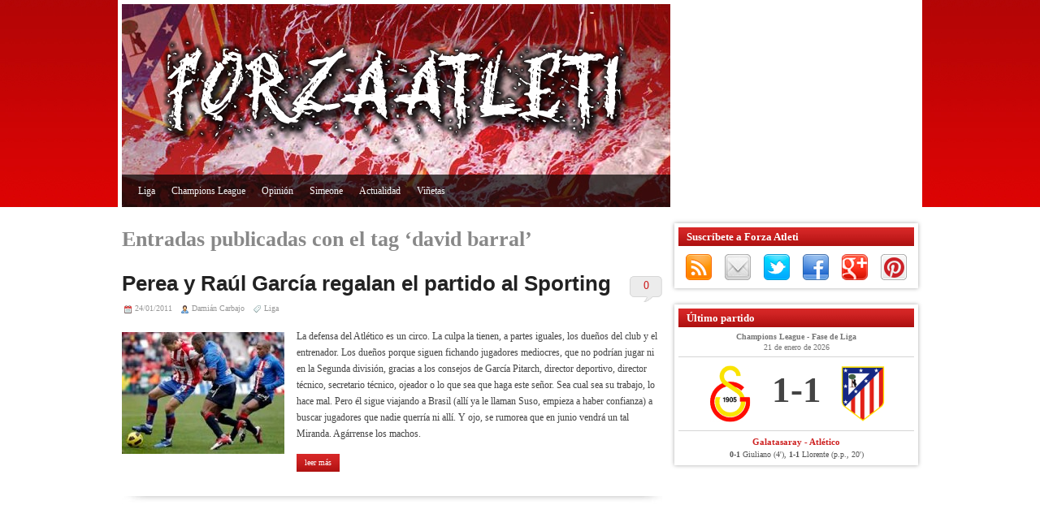

--- FILE ---
content_type: text/html; charset=UTF-8
request_url: https://www.forzaatleti.com/tag/david-barral/
body_size: 10351
content:
<!DOCTYPE html PUBLIC "-//W3C//DTD XHTML 1.0 Transitional//EN" "http://www.w3.org/TR/xhtml1/DTD/xhtml1-transitional.dtd">
<html xmlns="http://www.w3.org/1999/xhtml" dir="ltr" lang="es" prefix="og: https://ogp.me/ns#">
<head profile="http://gmpg.org/xfn/11">


<meta name="title" content="david barral | forzaatleti" />
<meta http-equiv="Content-Type" content="text/html; charset=utf-8" />
<link rel="shortcut icon" href="https://www.forzaatleti.com/wp-content/themes/redatletitheme/favicon.ico" />
<link rel="stylesheet" href="https://www.forzaatleti.com/wp-content/themes/redatletitheme/style.css" type="text/css" media="screen" />
<link rel="alternate" type="application/rss+xml" title="RSS 2.0" href="https://www.forzaatleti.com/feed/" />
<link rel="alternate" type="text/xml" title="RSS .92" href="https://www.forzaatleti.com/feed/rss/" />
<link rel="alternate" type="application/atom+xml" title="Atom 0.3" href="https://www.forzaatleti.com/feed/atom/" />
<link rel="pingback" href="https://www.forzaatleti.com/xmlrpc.php" />

		<!-- All in One SEO 4.7.0 - aioseo.com -->
		<title>david barral | forzaatleti</title>
		<meta name="robots" content="max-image-preview:large" />
		<link rel="canonical" href="https://www.forzaatleti.com/tag/david-barral/" />
		<meta name="generator" content="All in One SEO (AIOSEO) 4.7.0" />
		<script type="application/ld+json" class="aioseo-schema">
			{"@context":"https:\/\/schema.org","@graph":[{"@type":"BreadcrumbList","@id":"https:\/\/www.forzaatleti.com\/tag\/david-barral\/#breadcrumblist","itemListElement":[{"@type":"ListItem","@id":"https:\/\/www.forzaatleti.com\/#listItem","position":1,"name":"Hogar","item":"https:\/\/www.forzaatleti.com\/","nextItem":"https:\/\/www.forzaatleti.com\/tag\/david-barral\/#listItem"},{"@type":"ListItem","@id":"https:\/\/www.forzaatleti.com\/tag\/david-barral\/#listItem","position":2,"name":"david barral","previousItem":"https:\/\/www.forzaatleti.com\/#listItem"}]},{"@type":"CollectionPage","@id":"https:\/\/www.forzaatleti.com\/tag\/david-barral\/#collectionpage","url":"https:\/\/www.forzaatleti.com\/tag\/david-barral\/","name":"david barral | forzaatleti","inLanguage":"es-ES","isPartOf":{"@id":"https:\/\/www.forzaatleti.com\/#website"},"breadcrumb":{"@id":"https:\/\/www.forzaatleti.com\/tag\/david-barral\/#breadcrumblist"}},{"@type":"Organization","@id":"https:\/\/www.forzaatleti.com\/#organization","name":"forzaatleti","url":"https:\/\/www.forzaatleti.com\/"},{"@type":"WebSite","@id":"https:\/\/www.forzaatleti.com\/#website","url":"https:\/\/www.forzaatleti.com\/","name":"forzaatleti","inLanguage":"es-ES","publisher":{"@id":"https:\/\/www.forzaatleti.com\/#organization"}}]}
		</script>
		<!-- All in One SEO -->

<link rel="alternate" type="application/rss+xml" title="forzaatleti &raquo; Etiqueta david barral del feed" href="https://www.forzaatleti.com/tag/david-barral/feed/" />
<script type="text/javascript">
/* <![CDATA[ */
window._wpemojiSettings = {"baseUrl":"https:\/\/s.w.org\/images\/core\/emoji\/15.0.3\/72x72\/","ext":".png","svgUrl":"https:\/\/s.w.org\/images\/core\/emoji\/15.0.3\/svg\/","svgExt":".svg","source":{"concatemoji":"https:\/\/www.forzaatleti.com\/wp-includes\/js\/wp-emoji-release.min.js?ver=6.6.4"}};
/*! This file is auto-generated */
!function(i,n){var o,s,e;function c(e){try{var t={supportTests:e,timestamp:(new Date).valueOf()};sessionStorage.setItem(o,JSON.stringify(t))}catch(e){}}function p(e,t,n){e.clearRect(0,0,e.canvas.width,e.canvas.height),e.fillText(t,0,0);var t=new Uint32Array(e.getImageData(0,0,e.canvas.width,e.canvas.height).data),r=(e.clearRect(0,0,e.canvas.width,e.canvas.height),e.fillText(n,0,0),new Uint32Array(e.getImageData(0,0,e.canvas.width,e.canvas.height).data));return t.every(function(e,t){return e===r[t]})}function u(e,t,n){switch(t){case"flag":return n(e,"\ud83c\udff3\ufe0f\u200d\u26a7\ufe0f","\ud83c\udff3\ufe0f\u200b\u26a7\ufe0f")?!1:!n(e,"\ud83c\uddfa\ud83c\uddf3","\ud83c\uddfa\u200b\ud83c\uddf3")&&!n(e,"\ud83c\udff4\udb40\udc67\udb40\udc62\udb40\udc65\udb40\udc6e\udb40\udc67\udb40\udc7f","\ud83c\udff4\u200b\udb40\udc67\u200b\udb40\udc62\u200b\udb40\udc65\u200b\udb40\udc6e\u200b\udb40\udc67\u200b\udb40\udc7f");case"emoji":return!n(e,"\ud83d\udc26\u200d\u2b1b","\ud83d\udc26\u200b\u2b1b")}return!1}function f(e,t,n){var r="undefined"!=typeof WorkerGlobalScope&&self instanceof WorkerGlobalScope?new OffscreenCanvas(300,150):i.createElement("canvas"),a=r.getContext("2d",{willReadFrequently:!0}),o=(a.textBaseline="top",a.font="600 32px Arial",{});return e.forEach(function(e){o[e]=t(a,e,n)}),o}function t(e){var t=i.createElement("script");t.src=e,t.defer=!0,i.head.appendChild(t)}"undefined"!=typeof Promise&&(o="wpEmojiSettingsSupports",s=["flag","emoji"],n.supports={everything:!0,everythingExceptFlag:!0},e=new Promise(function(e){i.addEventListener("DOMContentLoaded",e,{once:!0})}),new Promise(function(t){var n=function(){try{var e=JSON.parse(sessionStorage.getItem(o));if("object"==typeof e&&"number"==typeof e.timestamp&&(new Date).valueOf()<e.timestamp+604800&&"object"==typeof e.supportTests)return e.supportTests}catch(e){}return null}();if(!n){if("undefined"!=typeof Worker&&"undefined"!=typeof OffscreenCanvas&&"undefined"!=typeof URL&&URL.createObjectURL&&"undefined"!=typeof Blob)try{var e="postMessage("+f.toString()+"("+[JSON.stringify(s),u.toString(),p.toString()].join(",")+"));",r=new Blob([e],{type:"text/javascript"}),a=new Worker(URL.createObjectURL(r),{name:"wpTestEmojiSupports"});return void(a.onmessage=function(e){c(n=e.data),a.terminate(),t(n)})}catch(e){}c(n=f(s,u,p))}t(n)}).then(function(e){for(var t in e)n.supports[t]=e[t],n.supports.everything=n.supports.everything&&n.supports[t],"flag"!==t&&(n.supports.everythingExceptFlag=n.supports.everythingExceptFlag&&n.supports[t]);n.supports.everythingExceptFlag=n.supports.everythingExceptFlag&&!n.supports.flag,n.DOMReady=!1,n.readyCallback=function(){n.DOMReady=!0}}).then(function(){return e}).then(function(){var e;n.supports.everything||(n.readyCallback(),(e=n.source||{}).concatemoji?t(e.concatemoji):e.wpemoji&&e.twemoji&&(t(e.twemoji),t(e.wpemoji)))}))}((window,document),window._wpemojiSettings);
/* ]]> */
</script>
<style id='wp-emoji-styles-inline-css' type='text/css'>

	img.wp-smiley, img.emoji {
		display: inline !important;
		border: none !important;
		box-shadow: none !important;
		height: 1em !important;
		width: 1em !important;
		margin: 0 0.07em !important;
		vertical-align: -0.1em !important;
		background: none !important;
		padding: 0 !important;
	}
</style>
<link rel='stylesheet' id='wp-block-library-css' href='https://www.forzaatleti.com/wp-includes/css/dist/block-library/style.min.css?ver=6.6.4' type='text/css' media='all' />
<style id='classic-theme-styles-inline-css' type='text/css'>
/*! This file is auto-generated */
.wp-block-button__link{color:#fff;background-color:#32373c;border-radius:9999px;box-shadow:none;text-decoration:none;padding:calc(.667em + 2px) calc(1.333em + 2px);font-size:1.125em}.wp-block-file__button{background:#32373c;color:#fff;text-decoration:none}
</style>
<style id='global-styles-inline-css' type='text/css'>
:root{--wp--preset--aspect-ratio--square: 1;--wp--preset--aspect-ratio--4-3: 4/3;--wp--preset--aspect-ratio--3-4: 3/4;--wp--preset--aspect-ratio--3-2: 3/2;--wp--preset--aspect-ratio--2-3: 2/3;--wp--preset--aspect-ratio--16-9: 16/9;--wp--preset--aspect-ratio--9-16: 9/16;--wp--preset--color--black: #000000;--wp--preset--color--cyan-bluish-gray: #abb8c3;--wp--preset--color--white: #ffffff;--wp--preset--color--pale-pink: #f78da7;--wp--preset--color--vivid-red: #cf2e2e;--wp--preset--color--luminous-vivid-orange: #ff6900;--wp--preset--color--luminous-vivid-amber: #fcb900;--wp--preset--color--light-green-cyan: #7bdcb5;--wp--preset--color--vivid-green-cyan: #00d084;--wp--preset--color--pale-cyan-blue: #8ed1fc;--wp--preset--color--vivid-cyan-blue: #0693e3;--wp--preset--color--vivid-purple: #9b51e0;--wp--preset--gradient--vivid-cyan-blue-to-vivid-purple: linear-gradient(135deg,rgba(6,147,227,1) 0%,rgb(155,81,224) 100%);--wp--preset--gradient--light-green-cyan-to-vivid-green-cyan: linear-gradient(135deg,rgb(122,220,180) 0%,rgb(0,208,130) 100%);--wp--preset--gradient--luminous-vivid-amber-to-luminous-vivid-orange: linear-gradient(135deg,rgba(252,185,0,1) 0%,rgba(255,105,0,1) 100%);--wp--preset--gradient--luminous-vivid-orange-to-vivid-red: linear-gradient(135deg,rgba(255,105,0,1) 0%,rgb(207,46,46) 100%);--wp--preset--gradient--very-light-gray-to-cyan-bluish-gray: linear-gradient(135deg,rgb(238,238,238) 0%,rgb(169,184,195) 100%);--wp--preset--gradient--cool-to-warm-spectrum: linear-gradient(135deg,rgb(74,234,220) 0%,rgb(151,120,209) 20%,rgb(207,42,186) 40%,rgb(238,44,130) 60%,rgb(251,105,98) 80%,rgb(254,248,76) 100%);--wp--preset--gradient--blush-light-purple: linear-gradient(135deg,rgb(255,206,236) 0%,rgb(152,150,240) 100%);--wp--preset--gradient--blush-bordeaux: linear-gradient(135deg,rgb(254,205,165) 0%,rgb(254,45,45) 50%,rgb(107,0,62) 100%);--wp--preset--gradient--luminous-dusk: linear-gradient(135deg,rgb(255,203,112) 0%,rgb(199,81,192) 50%,rgb(65,88,208) 100%);--wp--preset--gradient--pale-ocean: linear-gradient(135deg,rgb(255,245,203) 0%,rgb(182,227,212) 50%,rgb(51,167,181) 100%);--wp--preset--gradient--electric-grass: linear-gradient(135deg,rgb(202,248,128) 0%,rgb(113,206,126) 100%);--wp--preset--gradient--midnight: linear-gradient(135deg,rgb(2,3,129) 0%,rgb(40,116,252) 100%);--wp--preset--font-size--small: 13px;--wp--preset--font-size--medium: 20px;--wp--preset--font-size--large: 36px;--wp--preset--font-size--x-large: 42px;--wp--preset--spacing--20: 0.44rem;--wp--preset--spacing--30: 0.67rem;--wp--preset--spacing--40: 1rem;--wp--preset--spacing--50: 1.5rem;--wp--preset--spacing--60: 2.25rem;--wp--preset--spacing--70: 3.38rem;--wp--preset--spacing--80: 5.06rem;--wp--preset--shadow--natural: 6px 6px 9px rgba(0, 0, 0, 0.2);--wp--preset--shadow--deep: 12px 12px 50px rgba(0, 0, 0, 0.4);--wp--preset--shadow--sharp: 6px 6px 0px rgba(0, 0, 0, 0.2);--wp--preset--shadow--outlined: 6px 6px 0px -3px rgba(255, 255, 255, 1), 6px 6px rgba(0, 0, 0, 1);--wp--preset--shadow--crisp: 6px 6px 0px rgba(0, 0, 0, 1);}:where(.is-layout-flex){gap: 0.5em;}:where(.is-layout-grid){gap: 0.5em;}body .is-layout-flex{display: flex;}.is-layout-flex{flex-wrap: wrap;align-items: center;}.is-layout-flex > :is(*, div){margin: 0;}body .is-layout-grid{display: grid;}.is-layout-grid > :is(*, div){margin: 0;}:where(.wp-block-columns.is-layout-flex){gap: 2em;}:where(.wp-block-columns.is-layout-grid){gap: 2em;}:where(.wp-block-post-template.is-layout-flex){gap: 1.25em;}:where(.wp-block-post-template.is-layout-grid){gap: 1.25em;}.has-black-color{color: var(--wp--preset--color--black) !important;}.has-cyan-bluish-gray-color{color: var(--wp--preset--color--cyan-bluish-gray) !important;}.has-white-color{color: var(--wp--preset--color--white) !important;}.has-pale-pink-color{color: var(--wp--preset--color--pale-pink) !important;}.has-vivid-red-color{color: var(--wp--preset--color--vivid-red) !important;}.has-luminous-vivid-orange-color{color: var(--wp--preset--color--luminous-vivid-orange) !important;}.has-luminous-vivid-amber-color{color: var(--wp--preset--color--luminous-vivid-amber) !important;}.has-light-green-cyan-color{color: var(--wp--preset--color--light-green-cyan) !important;}.has-vivid-green-cyan-color{color: var(--wp--preset--color--vivid-green-cyan) !important;}.has-pale-cyan-blue-color{color: var(--wp--preset--color--pale-cyan-blue) !important;}.has-vivid-cyan-blue-color{color: var(--wp--preset--color--vivid-cyan-blue) !important;}.has-vivid-purple-color{color: var(--wp--preset--color--vivid-purple) !important;}.has-black-background-color{background-color: var(--wp--preset--color--black) !important;}.has-cyan-bluish-gray-background-color{background-color: var(--wp--preset--color--cyan-bluish-gray) !important;}.has-white-background-color{background-color: var(--wp--preset--color--white) !important;}.has-pale-pink-background-color{background-color: var(--wp--preset--color--pale-pink) !important;}.has-vivid-red-background-color{background-color: var(--wp--preset--color--vivid-red) !important;}.has-luminous-vivid-orange-background-color{background-color: var(--wp--preset--color--luminous-vivid-orange) !important;}.has-luminous-vivid-amber-background-color{background-color: var(--wp--preset--color--luminous-vivid-amber) !important;}.has-light-green-cyan-background-color{background-color: var(--wp--preset--color--light-green-cyan) !important;}.has-vivid-green-cyan-background-color{background-color: var(--wp--preset--color--vivid-green-cyan) !important;}.has-pale-cyan-blue-background-color{background-color: var(--wp--preset--color--pale-cyan-blue) !important;}.has-vivid-cyan-blue-background-color{background-color: var(--wp--preset--color--vivid-cyan-blue) !important;}.has-vivid-purple-background-color{background-color: var(--wp--preset--color--vivid-purple) !important;}.has-black-border-color{border-color: var(--wp--preset--color--black) !important;}.has-cyan-bluish-gray-border-color{border-color: var(--wp--preset--color--cyan-bluish-gray) !important;}.has-white-border-color{border-color: var(--wp--preset--color--white) !important;}.has-pale-pink-border-color{border-color: var(--wp--preset--color--pale-pink) !important;}.has-vivid-red-border-color{border-color: var(--wp--preset--color--vivid-red) !important;}.has-luminous-vivid-orange-border-color{border-color: var(--wp--preset--color--luminous-vivid-orange) !important;}.has-luminous-vivid-amber-border-color{border-color: var(--wp--preset--color--luminous-vivid-amber) !important;}.has-light-green-cyan-border-color{border-color: var(--wp--preset--color--light-green-cyan) !important;}.has-vivid-green-cyan-border-color{border-color: var(--wp--preset--color--vivid-green-cyan) !important;}.has-pale-cyan-blue-border-color{border-color: var(--wp--preset--color--pale-cyan-blue) !important;}.has-vivid-cyan-blue-border-color{border-color: var(--wp--preset--color--vivid-cyan-blue) !important;}.has-vivid-purple-border-color{border-color: var(--wp--preset--color--vivid-purple) !important;}.has-vivid-cyan-blue-to-vivid-purple-gradient-background{background: var(--wp--preset--gradient--vivid-cyan-blue-to-vivid-purple) !important;}.has-light-green-cyan-to-vivid-green-cyan-gradient-background{background: var(--wp--preset--gradient--light-green-cyan-to-vivid-green-cyan) !important;}.has-luminous-vivid-amber-to-luminous-vivid-orange-gradient-background{background: var(--wp--preset--gradient--luminous-vivid-amber-to-luminous-vivid-orange) !important;}.has-luminous-vivid-orange-to-vivid-red-gradient-background{background: var(--wp--preset--gradient--luminous-vivid-orange-to-vivid-red) !important;}.has-very-light-gray-to-cyan-bluish-gray-gradient-background{background: var(--wp--preset--gradient--very-light-gray-to-cyan-bluish-gray) !important;}.has-cool-to-warm-spectrum-gradient-background{background: var(--wp--preset--gradient--cool-to-warm-spectrum) !important;}.has-blush-light-purple-gradient-background{background: var(--wp--preset--gradient--blush-light-purple) !important;}.has-blush-bordeaux-gradient-background{background: var(--wp--preset--gradient--blush-bordeaux) !important;}.has-luminous-dusk-gradient-background{background: var(--wp--preset--gradient--luminous-dusk) !important;}.has-pale-ocean-gradient-background{background: var(--wp--preset--gradient--pale-ocean) !important;}.has-electric-grass-gradient-background{background: var(--wp--preset--gradient--electric-grass) !important;}.has-midnight-gradient-background{background: var(--wp--preset--gradient--midnight) !important;}.has-small-font-size{font-size: var(--wp--preset--font-size--small) !important;}.has-medium-font-size{font-size: var(--wp--preset--font-size--medium) !important;}.has-large-font-size{font-size: var(--wp--preset--font-size--large) !important;}.has-x-large-font-size{font-size: var(--wp--preset--font-size--x-large) !important;}
:where(.wp-block-post-template.is-layout-flex){gap: 1.25em;}:where(.wp-block-post-template.is-layout-grid){gap: 1.25em;}
:where(.wp-block-columns.is-layout-flex){gap: 2em;}:where(.wp-block-columns.is-layout-grid){gap: 2em;}
:root :where(.wp-block-pullquote){font-size: 1.5em;line-height: 1.6;}
</style>
<link rel='stylesheet' id='contact-form-7-css' href='https://www.forzaatleti.com/wp-content/plugins/contact-form-7/includes/css/styles.css?ver=5.9.8' type='text/css' media='all' />
<link rel='stylesheet' id='wp-polls-css' href='https://www.forzaatleti.com/wp-content/plugins/wp-polls/polls-css.css?ver=2.77.2' type='text/css' media='all' />
<style id='wp-polls-inline-css' type='text/css'>
.wp-polls .pollbar {
	margin: 1px;
	font-size: 8px;
	line-height: 10px;
	height: 10px;
	background-image: url('https://www.forzaatleti.com/wp-content/plugins/wp-polls/images/default_gradient/pollbg.gif');
	border: 1px solid #c8c8c8;
}

</style>
<link rel='stylesheet' id='colorbox-css' href='https://www.forzaatleti.com/wp-content/plugins/lightbox-gallery/colorbox/example1/colorbox.css?ver=6.6.4' type='text/css' media='all' />
<script type="text/javascript" src="https://www.forzaatleti.com/wp-includes/js/jquery/jquery.min.js?ver=3.7.1" id="jquery-core-js"></script>
<script type="text/javascript" src="https://www.forzaatleti.com/wp-includes/js/jquery/jquery-migrate.min.js?ver=3.4.1" id="jquery-migrate-js"></script>
<script type="text/javascript" src="https://www.forzaatleti.com/wp-content/themes/redatletitheme/js/forzaatleti.js?ver=6.6.4" id="forzaatleti.js-js"></script>
<script type="text/javascript" src="https://www.forzaatleti.com/wp-content/themes/redatletitheme/js/organictabs.jquery.js?ver=6.6.4" id="organictabs-js"></script>
<link rel="https://api.w.org/" href="https://www.forzaatleti.com/wp-json/" /><link rel="alternate" title="JSON" type="application/json" href="https://www.forzaatleti.com/wp-json/wp/v2/tags/342" /><link rel="EditURI" type="application/rsd+xml" title="RSD" href="https://www.forzaatleti.com/xmlrpc.php?rsd" />
<meta name="generator" content="WordPress 6.6.4" />
<script async src="https://www.googletagmanager.com/gtag/js?id=UA-6921843-7"></script>
<script>
  window.dataLayer = window.dataLayer || [];
  function gtag(){dataLayer.push(arguments);}
  gtag('js', new Date());
  gtag('config', 'UA-6921843-7');
</script>
<body>
    <div id="wrapper">
	<div id="header">
            <h1><a href="https://www.forzaatleti.com" title="forzaatleti"><span>forzaatleti</span></a></h1> 
           
		   	
            <div id="menu">
                <ul id="menu-menu-principal" class="menu"><li id="menu-item-3191" class="menu-item menu-item-type-taxonomy menu-item-object-category menu-item-3191"><a href="https://www.forzaatleti.com/category/competiciones/liga/">Liga</a></li>
<li id="menu-item-12288" class="menu-item menu-item-type-taxonomy menu-item-object-category menu-item-12288"><a href="https://www.forzaatleti.com/category/competiciones/champions-league/">Champions League</a></li>
<li id="menu-item-3192" class="menu-item menu-item-type-taxonomy menu-item-object-category menu-item-3192"><a href="https://www.forzaatleti.com/category/opinion/">Opinión</a></li>
<li id="menu-item-12370" class="menu-item menu-item-type-taxonomy menu-item-object-category menu-item-12370"><a href="https://www.forzaatleti.com/category/simeone/">Simeone</a></li>
<li id="menu-item-3189" class="menu-item menu-item-type-taxonomy menu-item-object-category menu-item-3189"><a href="https://www.forzaatleti.com/category/actualidad/">Actualidad</a></li>
<li id="menu-item-12338" class="menu-item menu-item-type-taxonomy menu-item-object-category menu-item-12338"><a href="https://www.forzaatleti.com/category/vinetas/">Viñetas</a></li>
</ul>            </div>
            
        </div>
        <script async src="https://pagead2.googlesyndication.com/pagead/js/adsbygoogle.js"></script>
<ins class="adsbygoogle"
     style="display:inline-block;width:300px;height:250px"
     data-ad-client="ca-pub-3229565565468737"
     data-ad-slot="5750312526"></ins>
<script>
     (adsbygoogle = window.adsbygoogle || []).push({});
</script>
 
    <div id="container">
        <div id="container-inner">
                    <div class="post-archive-type radius">
                                        <h2 class="pagetitle">Entradas publicadas con el tag &#8216;david barral&#8217;</h2>
                        </div>

            
            <div class="post archive" id="post-3275">
                <div class="post-preview">
                    <div class="post-header">
                        <span class="comment-count"><a href="https://www.forzaatleti.com/2011/01/perea-y-raul-garcia-regalan-el-partido-al-sporting/#respond">0</a></span>
                        <h2><a href="https://www.forzaatleti.com/2011/01/perea-y-raul-garcia-regalan-el-partido-al-sporting/" title="Leer &quot;Perea y Raúl García regalan el partido al Sporting&quot;">Perea y Raúl García regalan el partido al Sporting</a></h2> 
                        <p class="post-info">
                            <span><img src="https://www.forzaatleti.com/wp-content/themes/redatletitheme/images/calendar-small-month.png" alt="Fecha" />24/01/2011</span>
                            <span><img src="https://www.forzaatleti.com/wp-content/themes/redatletitheme/images/user-small.png" alt="Autor" /><a title="Ver todas las entradas de Damián Carbajo" href="https://www.forzaatleti.com/author/damian/">Damián Carbajo</a></span>
                            <span><img src="https://www.forzaatleti.com/wp-content/themes/redatletitheme/images/tag-small.png" alt="Categoría" /><a title="Ver todas las entradas de esta categoría" href="/category/liga">Liga</a></span>
                        </p>
                    </div>
                    <img width="200" height="150" src="https://www.forzaatleti.com/wp-content/uploads/2011/01/spo1atl0-liga1011-200x150.jpg" class="attachment-post-thumbnail size-post-thumbnail wp-post-image" alt="Sporting 1 - Atlético 0 | Liga 2010/11" decoding="async" srcset="https://www.forzaatleti.com/wp-content/uploads/2011/01/spo1atl0-liga1011-200x150.jpg 200w, https://www.forzaatleti.com/wp-content/uploads/2011/01/spo1atl0-liga1011.jpg 300w" sizes="(max-width: 200px) 100vw, 200px" />                    <div class="entry">
                        <p>La defensa del Atlético es un circo. La culpa la tienen, a partes iguales, los dueños del club y el entrenador. Los dueños porque siguen fichando jugadores mediocres, que no podrían jugar ni en la Segunda división, gracias a los consejos de García Pitarch, director deportivo, director técnico, secretario técnico, ojeador o lo que sea que haga este señor. Sea cual sea su trabajo, lo hace mal. Pero él sigue viajando a Brasil (allí ya le llaman Suso, empieza a haber confianza) a buscar jugadores que nadie querría ni allí. Y ojo, se rumorea que en junio vendrá un tal Miranda. Agárrense los machos.</p>
                        <div class="more-container">
                            <a class="more-link boton" href="https://www.forzaatleti.com/2011/01/perea-y-raul-garcia-regalan-el-partido-al-sporting/" title="Leer &quot;Perea y Raúl García regalan el partido al Sporting&quot;">leer más</a>
                        </div>
                    </div>
                </div>
            </div>

            
           <div class="page-nav">
		<div class="nav-previous"></div>
		<div class="nav-next"></div>
            </div>

            	</div>
        <div class="sidebar">
    <ul>
    
        <li id="sidebar-social-container" class="sidebarbox">
            <h3>Suscríbete a Forza Atleti</h3>
            <ul id="sidebar-social">
                <li><a href="http://feeds.feedburner.com/forzaatleti" class="rss32" rel="nofollow" title="Suscríbete a nuestro feed (RSS)">RSS</a></li>
                <li><a href="http://feedburner.google.com/fb/a/mailverify?uri=forzaatleti&amp;loc=es_ES" class="mail32" rel="nofollow" title="Recibe las novedades de Forzaatleti.com directamente en tu correo">Mail</a></li>
                <li><a href="http://twitter.com/forzaatletico" class="twitter32" rel="nofollow" title="Síguenos en Twitter">Twitter</a></li>
                <li><a href="http://www.facebook.com/profile.php?id=100000661078931&amp;sk=wall" class="facebook32" rel="nofollow" title="Síguenos en Facebook">Facebook</a></li>
                <li><a href="https://plus.google.com/114189763603578168921/posts" class="gplus32" rel="nofollow" target="_blank" title="Síguenos en Google+">Google+</a></li>
                <li><a href="http://pinterest.com/forzaatleti/" class="pinterest32" rel="nofollow" target="_blank" title="Síguenos en Pinterest">Pinterest</a></li>
            </ul>
        </li>
        
        <li class="sidebar-marcador sidebarbox">
            <h3 class="radius">Último partido</h3>
                        <p id="up-tipopartido">
                <strong>Champions League - Fase de Liga</strong>
                <span>21 de enero de 2026</span>
            </p>
            <div id="up-resultado">
                <img id="up-local" alt="Galatasaray" src="http://www.infoatleti.es/img/thumb.php?src=escudos/tr/galatasaray-big.png&amp;w=70&amp;h=70" /> 1-1 <img id="up-visitante" alt="Atlético" src="http://www.infoatleti.es/img/thumb.php?src=escudos/es/atletico-big.png&amp;w=70&amp;h=70" />
            </div>
            <div id="up-goleadores">
                <p><a href="http://www.infoatleti.es/partido/20260121"><strong>Galatasaray - Atlético</strong></a></p>
                <p></span> <span><strong>0-1</strong> Giuliano (4&#39;), </span> <span><strong>1-1</strong> Llorente (p.p., 20&#39;)</p>
            </div>
                    </li>

        <li id="banner-sidebar">
        <script async src="https://pagead2.googlesyndication.com/pagead/js/adsbygoogle.js"></script>
<ins class="adsbygoogle"
     style="display:inline-block;width:300px;height:250px"
     data-ad-client="ca-pub-3229565565468737"
     data-ad-slot="7245983749"></ins>
<script>
     (adsbygoogle = window.adsbygoogle || []).push({});
</script>        </li>

                        <li id="poll-container" class="sidebarbox">
            <h3 class="radius">Encuestas</h3>
            <ul>
                <li><div id="polls-49" class="wp-polls">
	<form id="polls_form_49" class="wp-polls-form" action="/index.php" method="post">
		<p style="display: none;"><input type="hidden" id="poll_49_nonce" name="wp-polls-nonce" value="e37ecaf274" /></p>
		<p style="display: none;"><input type="hidden" name="poll_id" value="49" /></p>
		<p style="text-align: center;"><strong>¿Te gusta la camiseta de la 2ª equipación del Atleti?</strong></p><div id="polls-49-ans" class="wp-polls-ans"><ul class="wp-polls-ul">
		<li><input type="radio" id="poll-answer-141" name="poll_49" value="141" /> <label for="poll-answer-141">Sí</label></li>
		<li><input type="radio" id="poll-answer-142" name="poll_49" value="142" /> <label for="poll-answer-142">No</label></li>
		</ul><p style="text-align: center;"><input type="button" name="vote" value="   Votar   " class="Buttons" onclick="poll_vote(49);" /></p><p style="text-align: center;"><a href="#ViewPollResults" onclick="poll_result(49); return false;" title="Ver resultados de esta encuesta">Ver resultados</a></p></div>
	</form>
</div>
<div id="polls-49-loading" class="wp-polls-loading"><img src="https://www.forzaatleti.com/wp-content/plugins/wp-polls/images/loading.gif" width="16" height="16" alt="Cargando ..." title="Cargando ..." class="wp-polls-image" />&nbsp;Cargando ...</div>
</li>
            </ul>
        </li>
           

        <li id="tabs-container-posts" class="tabs-container sidebarbox">
            <ul class="nav">                
                <li class="tabnav1"><a href="#popular-posts" class="current">Populares</a></li>
                <li class="tabnav2"><a href="#recent-posts">Recientes</a></li>
                <li class="tabnav3 last"><a href="#tab-comments">Comentarios</a></li>
            </ul>
            <div class="list-wrap">
                <ul id="popular-posts" class="sidebar-posts">
                                    </ul>
                <ul id="recent-posts" class="hide sidebar-posts">
                                        <li>
                        <a href="https://www.forzaatleti.com/2015/09/el-atleti-pierde-la-sonrisa/" class="post-thumbnail-link"><img width="150" height="150" src="https://www.forzaatleti.com/wp-content/uploads/2015/09/Correa-gol-Benfica-150x150.jpg" class="attachment-related_post size-related_post wp-post-image" alt="Correa gol Benfica" title="El Atleti pierde la sonrisa" decoding="async" loading="lazy" /></a>
                        <p class="thumb-title"><a href="https://www.forzaatleti.com/2015/09/el-atleti-pierde-la-sonrisa/" title="El Atleti pierde la sonrisa">El Atleti pierde la sonrisa</a></p>
                        <p><a title="Ver todas las entradas de Julio" href="https://www.forzaatleti.com/author/julio/">Julio</a></p>
                        <p>30/09/2015 &middot; <span>Comentarios desactivados<span class="screen-reader-text"> en El Atleti pierde la sonrisa</span></span></p>
                    </li>
                                        <li>
                        <a href="https://www.forzaatleti.com/2015/09/decepcion-y-vulgaridad-a-partes-iguales/" class="post-thumbnail-link"><img width="150" height="150" src="https://www.forzaatleti.com/wp-content/uploads/2015/09/Saúl-Villarreal-150x150.jpg" class="attachment-related_post size-related_post wp-post-image" alt="Saúl Villarreal" title="Decepción y vulgaridad a partes iguales" decoding="async" loading="lazy" /></a>
                        <p class="thumb-title"><a href="https://www.forzaatleti.com/2015/09/decepcion-y-vulgaridad-a-partes-iguales/" title="Decepción y vulgaridad a partes iguales">Decepción y vulgaridad a partes iguales</a></p>
                        <p><a title="Ver todas las entradas de Julio" href="https://www.forzaatleti.com/author/julio/">Julio</a></p>
                        <p>26/09/2015 &middot; <span>Comentarios desactivados<span class="screen-reader-text"> en Decepción y vulgaridad a partes iguales</span></span></p>
                    </li>
                                        <li>
                        <a href="https://www.forzaatleti.com/2015/09/griezmann-para-vencerlos-correa-para-enamorarnos/" class="post-thumbnail-link"><img width="150" height="150" src="https://www.forzaatleti.com/wp-content/uploads/2015/09/Griezmann-gol-Getafe-150x150.jpg" class="attachment-related_post size-related_post wp-post-image" alt="" title="Griezmann para vencerlos, Correa para enamorarnos" decoding="async" loading="lazy" /></a>
                        <p class="thumb-title"><a href="https://www.forzaatleti.com/2015/09/griezmann-para-vencerlos-correa-para-enamorarnos/" title="Griezmann para vencerlos, Correa para enamorarnos">Griezmann para vencerlos, Correa para enamorarnos</a></p>
                        <p><a title="Ver todas las entradas de Julio" href="https://www.forzaatleti.com/author/julio/">Julio</a></p>
                        <p>22/09/2015 &middot; <span>Comentarios desactivados<span class="screen-reader-text"> en Griezmann para vencerlos, Correa para enamorarnos</span></span></p>
                    </li>
                                        <li>
                        <a href="https://www.forzaatleti.com/2015/09/los-ninos-al-poder/" class="post-thumbnail-link"><img width="150" height="150" src="https://www.forzaatleti.com/wp-content/uploads/2015/09/Torres-y-Correa-Eibar-150x150.jpg" class="attachment-related_post size-related_post wp-post-image" alt="Torres y Correa Eibar" title="Los niños al poder" decoding="async" loading="lazy" /></a>
                        <p class="thumb-title"><a href="https://www.forzaatleti.com/2015/09/los-ninos-al-poder/" title="Los niños al poder">Los niños al poder</a></p>
                        <p><a title="Ver todas las entradas de Julio" href="https://www.forzaatleti.com/author/julio/">Julio</a></p>
                        <p>20/09/2015 &middot; <a href="https://www.forzaatleti.com/2015/09/los-ninos-al-poder/#comments">3 Comentarios</a></p>
                    </li>
                                        <li>
                        <a href="https://www.forzaatleti.com/2015/09/el-atleti-necesita-un-mensaje-y-un-enemigo/" class="post-thumbnail-link"><img width="150" height="150" src="https://www.forzaatleti.com/wp-content/uploads/2015/09/gol-de-Godín-150x150.jpg" class="attachment-related_post size-related_post wp-post-image" alt="gol de Godín al FC Barcelona" title="El Atleti necesita un mensaje y un enemigo" decoding="async" loading="lazy" /></a>
                        <p class="thumb-title"><a href="https://www.forzaatleti.com/2015/09/el-atleti-necesita-un-mensaje-y-un-enemigo/" title="El Atleti necesita un mensaje y un enemigo">El Atleti necesita un mensaje y un enemigo</a></p>
                        <p><a title="Ver todas las entradas de Julio" href="https://www.forzaatleti.com/author/julio/">Julio</a></p>
                        <p>19/09/2015 &middot; <span>Comentarios desactivados<span class="screen-reader-text"> en El Atleti necesita un mensaje y un enemigo</span></span></p>
                    </li>
                                    </ul>
                <ul id="tab-comments" class="hide sidebar-posts">
                                        <li>
                        <a href="https://www.forzaatleti.com/2015/09/los-ninos-al-poder/#comment-32428" title="Julio" class="sidebar-avatar"><img alt='' src='https://secure.gravatar.com/avatar/15fae8f26ffc779c7fc759d7d5b94ab9?s=40&#038;d=mm&#038;r=g' srcset='https://secure.gravatar.com/avatar/15fae8f26ffc779c7fc759d7d5b94ab9?s=80&#038;d=mm&#038;r=g 2x' class='avatar avatar-40 photo' height='40' width='40' loading='lazy' decoding='async'/></a>
                        <p class="thumb-title"><a href="https://www.forzaatleti.com/2015/09/los-ninos-al-poder/#comment-32428"><strong>Julio</strong> en &quot;Los niños al poder&quot;</a></p>
                        <p>Yo creo que hay que tener paciencia con todos los jugadores y aprovechar los buenos momentos de form...</p>
                    </li>
                                        <li>
                        <a href="https://www.forzaatleti.com/2015/09/los-ninos-al-poder/#comment-32427" title="Marco" class="sidebar-avatar"><img alt='' src='https://secure.gravatar.com/avatar/a7b2309c58a0db7f5a4586f5d1983daa?s=40&#038;d=mm&#038;r=g' srcset='https://secure.gravatar.com/avatar/a7b2309c58a0db7f5a4586f5d1983daa?s=80&#038;d=mm&#038;r=g 2x' class='avatar avatar-40 photo' height='40' width='40' loading='lazy' decoding='async'/></a>
                        <p class="thumb-title"><a href="https://www.forzaatleti.com/2015/09/los-ninos-al-poder/#comment-32427"><strong>Marco</strong> en &quot;Los niños al poder&quot;</a></p>
                        <p>Vaya! Acabo de leer que el cambio de Koke fue por lesión. En cierto modo, me alegro. Temía que hub...</p>
                    </li>
                                        <li>
                        <a href="https://www.forzaatleti.com/2015/09/los-ninos-al-poder/#comment-32426" title="Marco" class="sidebar-avatar"><img alt='' src='https://secure.gravatar.com/avatar/a7b2309c58a0db7f5a4586f5d1983daa?s=40&#038;d=mm&#038;r=g' srcset='https://secure.gravatar.com/avatar/a7b2309c58a0db7f5a4586f5d1983daa?s=80&#038;d=mm&#038;r=g 2x' class='avatar avatar-40 photo' height='40' width='40' loading='lazy' decoding='async'/></a>
                        <p class="thumb-title"><a href="https://www.forzaatleti.com/2015/09/los-ninos-al-poder/#comment-32426"><strong>Marco</strong> en &quot;Los niños al poder&quot;</a></p>
                        <p>Muy de acuerdo, sería un error matar a Vietto y Jackson, de todos modos, personalmente sigo con la ...</p>
                    </li>
                                        <li>
                        <a href="https://www.forzaatleti.com/2015/08/los-hechos-superaron-a-las-expectativas/#comment-32403" title="Julio" class="sidebar-avatar"><img alt='' src='https://secure.gravatar.com/avatar/15fae8f26ffc779c7fc759d7d5b94ab9?s=40&#038;d=mm&#038;r=g' srcset='https://secure.gravatar.com/avatar/15fae8f26ffc779c7fc759d7d5b94ab9?s=80&#038;d=mm&#038;r=g 2x' class='avatar avatar-40 photo' height='40' width='40' loading='lazy' decoding='async'/></a>
                        <p class="thumb-title"><a href="https://www.forzaatleti.com/2015/08/los-hechos-superaron-a-las-expectativas/#comment-32403"><strong>Julio</strong> en &quot;Los hechos superaron a las expectativas&quot;</a></p>
                        <p>Comparto su comentario. Desconozco la razón, pero el Atleti no ficha centrocampistas creativos desd...</p>
                    </li>
                                        <li>
                        <a href="https://www.forzaatleti.com/2015/08/los-hechos-superaron-a-las-expectativas/#comment-32402" title="Marco" class="sidebar-avatar"><img alt='' src='https://secure.gravatar.com/avatar/a7b2309c58a0db7f5a4586f5d1983daa?s=40&#038;d=mm&#038;r=g' srcset='https://secure.gravatar.com/avatar/a7b2309c58a0db7f5a4586f5d1983daa?s=80&#038;d=mm&#038;r=g 2x' class='avatar avatar-40 photo' height='40' width='40' loading='lazy' decoding='async'/></a>
                        <p class="thumb-title"><a href="https://www.forzaatleti.com/2015/08/los-hechos-superaron-a-las-expectativas/#comment-32402"><strong>Marco</strong> en &quot;Los hechos superaron a las expectativas&quot;</a></p>
                        <p>El problema es que se busca más la posesión y el toque, pero faltan -como bien se apunta en el tex...</p>
                    </li>
                                    </ul>
            </div>
        </li>

        <li class="last-tweets sidebarbox">            
            <a class="twitter-timeline"  href="https://twitter.com/forzaatletico"  data-widget-id="387906518265237504">Tweets por @forzaatletico</a>
            <script>!function(d,s,id){var js,fjs=d.getElementsByTagName(s)[0],p=/^http:/.test(d.location)?'http':'https';if(!d.getElementById(id)){js=d.createElement(s);js.id=id;js.src=p+"://platform.twitter.com/widgets.js";fjs.parentNode.insertBefore(js,fjs);}}(document,"script","twitter-wjs");</script>
        </li>
        
        <li><iframe src="//www.facebook.com/plugins/likebox.php?href=https%3A%2F%2Fwww.facebook.com%2Fforzaatletidemadrid&amp;width=300&amp;height=290&amp;colorscheme=light&amp;show_faces=true&amp;border_color&amp;stream=false&amp;header=true&amp;appId=179681195407247" scrolling="no" frameborder="0" style="border:none; overflow:hidden; width:300px; height:290px;" allowTransparency="true"></iframe></li>

        </ul>
</div>
 
    </div>

</div>
<div id="footer">
    <div id="footer-inner">
        <div class="foot-col">
            <h3>Sitios de Red Atleti</h3>
            <ul>
                <li><a href="http://www.somosatleti.com">Somos Atleti</a></li>
                <li><a href="http://www.forzaatleti.com">Forza Atleti</a></li>
                <li><a href="http://www.infoatleti.es">Infoatleti</a></li>
                <li><a href="http://www.estoesatleti.es">Esto es Atleti</a></li>
                <li><a href="http://www.thisisatleti.com">This is Atleti</a></li>
            </ul>
        </div>
        <div class="foot-col">
            <h3>Síguenos</h3>
            <ul>
                <li><a href="https://feeds.feedburner.com/forzaatleti" title="Suscríbete a nuestro feed (RSS)">RSS</a></li>                
                <li><a href="https://feedburner.google.com/fb/a/mailverify?uri=forzaatleti&amp;loc=es_ES" title="Recibe las novedades de Forzaatleti.com directamente en tu correo">Email</a></li>
                <li><a href="https://twitter.com/forzaatletico" title="Síguenos en Twitter">Twitter</a></li>
                <li><a href="https://www.facebook.com/profile.php?id=100000661078931&amp;sk=wall" title="Síguenos en Facebook">Facebook</a></li>
                <li><a href="https://www.flickr.com/photos/90426423@N00/" title="Síguenos en Flickr">Flickr</a></li>
            </ul>
        </div>
        <div class="foot-col raads">
            <h3>Recomendamos</h3>
            <ul>
                <li><a href="http://enniosotanaz.blogspot.com.es/" rel="noopener" title="Cuitas, dimes y diretes del club Atlético de Madrid y sus circunstancias" target="_blank">Y los sueños, sueños son</a></li>
<li><a href="https://www.facebook.com/groups/lasonrisadeneptuno/" rel="noopener" title="Grupo de facebook de Jorge Crespo Cano" target="_blank">La sonrisa de Neptuno</a></li>
            </ul>
        </div>        
        <div class="foot-col">
        </div>
        <div id="foot-logo">
            <img src="https://www.forzaatleti.com/wp-content/themes/redatletitheme/images/redatleti.jpg" alt="Red Atleti" />
            <p><a rel="license" href="https://creativecommons.org/licenses/by-nc-nd/3.0/deed.es_ES" target="_blank"><img alt="Creative Commons License" style="border-width:0" src="https://www.forzaatleti.com/wp-content/themes/redatletitheme/images/ccbyncnd.png" /></a></p>
            <p><a href="/contacto">Contacto</a> &middot; <a href="/quienes-somos">Quiénes somos</a> &middot; <a rel="license" href="https://creativecommons.org/licenses/by-nc-nd/3.0/deed.es_ES" target="_blank">Licencia de uso</a></p>
        </div>        
    </div>
</div>
<script type="text/javascript" src="https://www.forzaatleti.com/wp-includes/js/dist/hooks.min.js?ver=2810c76e705dd1a53b18" id="wp-hooks-js"></script>
<script type="text/javascript" src="https://www.forzaatleti.com/wp-includes/js/dist/i18n.min.js?ver=5e580eb46a90c2b997e6" id="wp-i18n-js"></script>
<script type="text/javascript" id="wp-i18n-js-after">
/* <![CDATA[ */
wp.i18n.setLocaleData( { 'text direction\u0004ltr': [ 'ltr' ] } );
/* ]]> */
</script>
<script type="text/javascript" src="https://www.forzaatleti.com/wp-content/plugins/contact-form-7/includes/swv/js/index.js?ver=5.9.8" id="swv-js"></script>
<script type="text/javascript" id="contact-form-7-js-extra">
/* <![CDATA[ */
var wpcf7 = {"api":{"root":"https:\/\/www.forzaatleti.com\/wp-json\/","namespace":"contact-form-7\/v1"},"cached":"1"};
/* ]]> */
</script>
<script type="text/javascript" id="contact-form-7-js-translations">
/* <![CDATA[ */
( function( domain, translations ) {
	var localeData = translations.locale_data[ domain ] || translations.locale_data.messages;
	localeData[""].domain = domain;
	wp.i18n.setLocaleData( localeData, domain );
} )( "contact-form-7", {"translation-revision-date":"2024-07-17 09:00:42+0000","generator":"GlotPress\/4.0.1","domain":"messages","locale_data":{"messages":{"":{"domain":"messages","plural-forms":"nplurals=2; plural=n != 1;","lang":"es"},"This contact form is placed in the wrong place.":["Este formulario de contacto est\u00e1 situado en el lugar incorrecto."],"Error:":["Error:"]}},"comment":{"reference":"includes\/js\/index.js"}} );
/* ]]> */
</script>
<script type="text/javascript" src="https://www.forzaatleti.com/wp-content/plugins/contact-form-7/includes/js/index.js?ver=5.9.8" id="contact-form-7-js"></script>
<script type="text/javascript" id="wp-polls-js-extra">
/* <![CDATA[ */
var pollsL10n = {"ajax_url":"https:\/\/www.forzaatleti.com\/wp-admin\/admin-ajax.php","text_wait":"Tu \u00faltima petici\u00f3n a\u00fan est\u00e1 proces\u00e1ndose. Por favor, espera un momento\u2026","text_valid":"Por favor, elige una respuesta v\u00e1lida para la encuesta.","text_multiple":"N\u00famero m\u00e1ximo de opciones permitidas: ","show_loading":"1","show_fading":"1"};
/* ]]> */
</script>
<script type="text/javascript" src="https://www.forzaatleti.com/wp-content/plugins/wp-polls/polls-js.js?ver=2.77.2" id="wp-polls-js"></script>
</body>
</html> 


--- FILE ---
content_type: text/html; charset=utf-8
request_url: https://www.google.com/recaptcha/api2/aframe
body_size: 265
content:
<!DOCTYPE HTML><html><head><meta http-equiv="content-type" content="text/html; charset=UTF-8"></head><body><script nonce="E7JYc1xd8BIlHbdtuiEAIg">/** Anti-fraud and anti-abuse applications only. See google.com/recaptcha */ try{var clients={'sodar':'https://pagead2.googlesyndication.com/pagead/sodar?'};window.addEventListener("message",function(a){try{if(a.source===window.parent){var b=JSON.parse(a.data);var c=clients[b['id']];if(c){var d=document.createElement('img');d.src=c+b['params']+'&rc='+(localStorage.getItem("rc::a")?sessionStorage.getItem("rc::b"):"");window.document.body.appendChild(d);sessionStorage.setItem("rc::e",parseInt(sessionStorage.getItem("rc::e")||0)+1);localStorage.setItem("rc::h",'1769031757378');}}}catch(b){}});window.parent.postMessage("_grecaptcha_ready", "*");}catch(b){}</script></body></html>

--- FILE ---
content_type: text/css
request_url: https://www.forzaatleti.com/wp-content/themes/redatletitheme/style.css
body_size: 5207
content:
/*  
Theme Name: Red Atleti Theme - Forzaatleti
Theme URI: http://www.forzaatleti.com
Description: Template for blog Forzaatleti.com
Version: 1.0
Author: Damián Carbajo
Author URI: http://www.infoatleti.es/
*/

* {margin:0; padding:0; border:0;}

body {
background:#fff url('images/bg-body.jpg') top repeat-x;
font:12px/20px Verdana;
color:#444;
vertical-align:top;
}

#wrapper {
background:#fff;
margin:0 auto;
padding:5px 5px 0;
width:980px;
text-align:left
}

a {color:#ce2222;text-decoration:none}
a:hover {text-decoration:underline}
ul {list-style:none;}

h2 {font:bold 26px/40px Verdana;color:#888}
h3 {font:bold 18px/22px Verdana;}

h2 a {color:#222}

/************************************************/
/* HEADER
/************************************************/

#header {
background:url('images/cabecera.jpg') no-repeat;
float:left;
width:675px;
height:250px;
position:relative;
margin-bottom:20px;
}

#header h1 {
padding-top:35px;
}

#header.header-derbi {
padding-top:15px;
}

#header h1 a {
background:url('images/bg-h1.png') no-repeat;
display:block;
width:587px;
height:152px;
margin:auto;
}

#header h1 a.mini {
background:url('images/bg-h1-mini.png') no-repeat;
display:block;
width:450px;
height:117px;
margin:30px 0 0 50px;
}

#header h1 a span {display:none;}

#header .especial-derbi {
background:url('images/especial-derbi.png') no-repeat;
width:358px;
height:68px;
margin:0 auto;
margin-top:-25px;
text-indent:-9999px;
}

#header .especial-cholo {
background:url('images/especial-cholo.png') no-repeat;
width:503px;
height:60px;
margin:0 auto;
margin:-165px 0 0 20px;
text-indent:-9999px;
}

/************************************************/
/* MENU
/************************************************/

#menu {
background:url('images/bg-menu.png') repeat;
position:absolute;
width:100%;
bottom:0;
}

#menu ul {padding:0 10px;}

#menu li {
display:inline;
float:left;
padding:10px 10px;
}

#menu li a {color:#f5f5f5}
#menu li a:hover {color:#fff}
#menu li.current-menu-item a {font-weight:bold;color:#fff}

/************************************************/
/* CONTAINER
/************************************************/

#container {
clear:both;
}

#container-inner {
float:left;
width:665px;
padding:0 10px 30px 0
}

/************************************************/
/* POST
/************************************************/

.post,
.post-archive-type {
background:#fff;
margin-bottom:20px;
}

.archive {
margin-bottom:30px;
padding-bottom:40px;
background:url('images/featured-border.jpg') bottom center no-repeat;    
}

.featured-post {
margin-bottom:50px;
padding-bottom:30px;
background:url('images/featured-border.jpg') bottom center no-repeat;
}

.preview-post-container {
background:url('images/column-border.jpg') bottom center no-repeat;
overflow:hidden;
margin-bottom:30px;
}

.posts-column-left,
.posts-column-right {
/*background:url('images/post-border.jpg') bottom center no-repeat;*/
width:315px;
min-height:100%;
margin-bottom:30px;
}

.posts-column-left {
    float:left;
    clear:left;
}

.posts-column-right {
    float:right;
    clear:right;
}

.post h2 {font:bold 38px/40px Helvetica; margin-bottom:10px}
.post-preview h2 {font:bold 26px/28px Helvetica;}
.featured-post h2 {font:bold 42px/46px Helvetica}
.page-container h2 {margin-bottom:20px;}

.post-header {margin-bottom:15px;}

.comment-count {
background:url('images/commentbg.png') no-repeat;
font:14px/24px Verdana;
float:right;
width:40px;
height:32px;
text-align:center;
margin:5px 0 0 10px;
}

.wp-post-image {
float: left;
margin: 5px 15px 0 0;
}
.posts-column-left .wp-post-image,
.posts-column-right .wp-post-image {
float:right;
margin:5px 0 0 10px;
}

.post-info {
font:10px/12px Verdana;
color:#999;
margin-bottom:15px
}

.post-info a {color:#999}
.post-info span {margin-right:5px;}
.post-info img {vertical-align:middle;}

.post-preview .post-header {}
.post-preview .post-info {margin-bottom:10px}

/************************************************/
/* ENTRY
/************************************************/

.post-preview {overflow:hidden;}
.post-preview .entry {padding-left:0px}
.featured-post .post-preview .entry {padding-left:310px}
.archive .entry {padding-left:215px}

.entryfull {margin:20px 0;}

.entry p {margin-bottom:15px}
.entry ul {margin:20px 15px}
.entry li {list-style: disc; margin-bottom:10px;}

.more-container {overflow:hidden;margin-top:10px}
.more-link {float:left}

.boton, .boton:active, .boton:focus {
background:url('images/bg-h2.jpg') repeat-x;
font:10px/16px Verdana;
color:#fff;
border:0;
padding:3px 10px
}
.boton:hover {background:#444;text-decoration:none}

/* single post */

.post-header {}

.share-container {
border:1px solid #ddd;
border-right:0;
border-left:0;
padding:5px 0;
overflow:hidden;
clear:both
}

.share-container > * {float:left; margin-right:15px}

.entryfull {}

.entryfull .wp-post-image {float:right;margin:0 0 10px 10px}

.alignleft {
float:left;
margin:0 15px 15px 0;
}

.alignright {
float:right;
margin:0 0 15px 15px;
}

.wp-caption {
border:1px solid #ddd;
text-align:center;
padding-top:5px;
margin-bottom:15px;
}

.entry .wp-caption-text {
font:10px/16px Verdana;
margin:5px;
}

.entry iframe {display:block;margin:auto;}

/************************************************/
/* AUTOR
/************************************************/

#entry-author-info {
margin:20px 0;
padding:5px;
background:#f5f5f5;
border:1px solid #ddd;
overflow:hidden
}

#entry-author-info #author-avatar {float:left;margin:0 10px 0 0}
#entry-author-info #author-name {font:bold 12px/16px Verdana}
#entry-author-info #author-name a {color:#444}
#entry-author-info #author-description {padding-left:60px;font:10px/14px Verdana}

/************************************************/
/* PAGINADOR
/************************************************/

.page-nav {
background:#fff;
padding:10px;
clear:both;
overflow:hidden
}

.nav-previous {float:left}
.nav-next {float:right}

/************************************************/
/* ENRTY PLUGINS
/************************************************/

/* infopartido */

#infopartido, .infojugador {
font:10px/16px Verdana;
border:1px solid #ccc;
float:right;
clear:right;
width:180px;
padding:0 10px 10px;
margin:0 0 10px 10px;
}

#infopartido p {margin:0;padding:0;}
#infopartido p img {vertical-align:middle;margin-right:5px;}

#infopartido #datospartido {
text-align:center;
border-bottom:1px solid #ddd;
margin-bottom:10px;
}

#infopartido #partidoresultado {margin-bottom:15px;}

#infopartido #partidoresultado p {
    margin-bottom:5px;
    background:#f5f5f5;
}
#infopartido #partidoresultado p .resultado {
    font:bold 13px/18px Arial;
    float:right;
    width:20px;
    text-align:center;
    background:#e0e0e0;
}

#infopartido #partidolineups p {margin-bottom:5px;}

#infopartido #partidogoles {margin-bottom:10px;}
#infopartido #partidogoles p {margin:10px 0 5px}

/* infojugador */

.infojugador {padding:10px 10px 5px;line-height:17px;}
.infojugador p {margin:0; padding:0;}
.infojugador p.infojugador_mejor {
    font:bold 11px/16px Verdana;
    background:#f5f5f5;
    color:#444;
    border-bottom:1px solid #ccc;
    margin:-10px -10px 10px;
    padding:5px 10px;
}
.infojugador_mejor img {vertical-align:top;}
.infojugador a {color:#444;}
.infojugador strong {font:bold 12px/18px Verdana;}
.infojugador .infojugador_foto {float:left; margin:0 10px 10px 0;}
.infojugador .infojugador_nacionalidad {vertical-align:middle;margin-right:3px;}
.infojugador ul {margin:0;clear:both;border-top:1px solid #ccc;text-align:center;padding-top:3px;}
.infojugador li {
    display:inline;
    list-style:none;
    margin:0 4px 0 0;
}

.infojugador li img {vertical-align:middle;}

/* related posts */

#relatedposts {
margin:0px 0 20px;
padding:20px 0;
overflow:hidden;
}

#relatedposts h3 {margin-bottom:20px}

#relatedposts li {
float:left;
width:150px;
margin:0 5px
}

#relatedposts li img {margin-bottom:5px}
#relatedposts li a {color:#444}

/************************************************/
/* COMENTARIOS
/************************************************/

h3.h3comentarios {float:left;margin-bottom:20px}

.comments-template {}

.comments-template #header-commentlist,
.comments-template #header-trackbacklist,
#respond h4 {
font:bold 13px/17px Verdana;
margin-bottom:15px;
clear:both
}

.commentlist {
list-style:none;
margin-bottom:35px;
clear:both;
}

.commentlist li {
list-style:none;
margin-bottom:10px;
clear:left;
overflow:hidden;
}

.commentlist > li {border-bottom:1px solid #d5d5dd}

/* cabecera del comentario */

.comment-top {
padding:5px;
background:#e5e5e5;
overflow:hidden;
font:13px/20px Verdana;
}

.commentlist .avatar {
margin:0 5px 0 0;
padding:3px;
border:1px solid #bbb;
float:left;
}

.commentlist cite.fn {font-style: normal}
.commentlist cite.fn a {color:#444;font-weight:bold}

.commentlist .commentmetadata { /* fecha y permalink */
font-size:10px;
color:#999;
}

.commentlist .comment-permalink {color:#999}

.nocomments {clear:both;margin-bottom:30px;}

/* cuerpo del comentario */

.comment-text {padding:10px 5px}
.comment-text p {margin-bottom:10px}

/* boton reply */

.reply {margin:10px 10px 0;float:right}
.reply a {
display:block;
color:#777;
background:#d5d5d5;
font-size:10px;
padding:2px 10px
}
.reply a:hover {text-decoration:none;background:#444;color:#fff}

/* respuestas */

.commentlist .children {margin-left:5px}
.commentlist .children {background:url('images/flecha-reply.png') no-repeat;}
.commentlist .children li {margin:0 0 5px 0;padding-left:30px}

/* formulario */

#respond {margin-bottom:10px}

#commentform p {margin-bottom:5px}

label {display:block;}

.subscribe-to-comments label {display:inline}

input,
textarea {
background:#f4f7fe;
font:11px Verdana;
padding:2px;
border:1px solid #ccc;
padding:5px
}

input:hover,
input:focus,
textarea:hover,
textarea:focus {
background:#fff;
}

#commentform input {width:280px}
#commentform textarea {width:400px}

#commentform abbr.required {color:#f00}

form input#submit,
form input#submit:focus {
width:126px;
height:30px;
margin:10px 0;
padding:0;
font-weight:bold;
cursor:pointer;
outline:0;
}

#submit::-moz-focus-inner,
input[type="reset"]::-moz-focus-inner,
input[type="button"]::-moz-focus-inner,
input[type="submit"]::-moz-focus-inner,
input[type="file"] > input[type="button"]::-moz-focus-inner {
border: none;
}

#commentform input#submit:active {color:#ccc}

/* trackbacks */

#tab_comments_trackbacks div {
background:#ddd;
font-size:11px;
padding:2px 10px;
margin:10px 0 0 10px;
float:right;
cursor:pointer
}

#tab_comments_trackbacks .tab_comments_on {background:url('images/bg-h2.jpg') repeat-x;color:#fff}
#tab_comments_trackbacks .tab_comments_off {}
#tab_comments_trackbacks div:hover {background:#444;color:#fff}

.trackbacklist {margin:15px 0 30px; clear:both;}
.trackbacklist li {margin:0 0 15px 30px}

.note {font:10px/16px Verdana; color:#888}

.wpcf7-form {margin:30px 0;}

/* Comments pagination */

.comments_pagination {
    margin:-10px 0 30px;
    text-align:center;
}

.comments_pagination a,
.comments_pagination span {
    border:1px solid #ccc;
    padding:3px 5px;
    color:#444;
}

.comments_pagination a:hover {
    text-decoration:none;
    background:#444;
    color:#fff;
}

.comments_pagination .current {
    background:#c00;
    color:#fff;
    font-weight:bold;
}

/* Author list */

#authorlist ul {
    margin:20px 0;
}

#authorlist li {
    list-style:none !important;
    overflow:hidden;
    margin-bottom:20px;
    padding-bottom:20px;
    border-bottom:1px solid #ddd;
}

#authorlist ul li:last-child {
    border:0;
}

#authorlist li img {
    float:left;
}

#authorlist .author-info {
    padding-left:60px;
}

#authorlist .author-metainfo a {
    font:10px/16px Verdana;
}

#authorlist li a.author-name {
    font-weight:bold;
}

#authorlist h3 {
    margin:40px 0;
}

/************************************************/
/* SIDEBAR
/************************************************/

.sidebar {
font:12px/18px Verdana;
width:300px;
float:right;
}

.sidebar ul {list-style:none;}

.sidebar > ul > li {
margin:0 0 20px;
overflow:hidden;
}

.sidebarbox {box-shadow:0 0 5px #aaa;}

.sidebar h3 {
background:#9e0809 url('images/bg-h2.jpg') repeat-x;
font:bold 13px/17px Verdana;
color:#fff;
padding:3px 10px;
margin-bottom:10px
}

.sidebar h4 {
    margin-bottom:15px;
    font-size:13px;
    border-bottom:1px solid #ddd;
    padding-bottom:5px;
}

/* sidebar social */

#sidebar-social-container {    
padding:5px
}

#sidebar-social {
float:left;
position:relative;
left:50%;
margin-bottom:5px;
}

#sidebar-social li {float:left;position:relative;right:50%}

#sidebar-social a {
display:block;
width:32px;
height:32px;
text-indent:-9999px;
margin:0 8px;
outline:0;
}

.facebook32 {background:url('images/social32/facebook.png') no-repeat}
.twitter32 {background:url('images/social32/twitter.png') no-repeat}
.gplus32 {background:url('images/social32/gplus.png') no-repeat}
.rss32 {background:url('images/social32/rss.png') no-repeat}
.mail32 {background:url('images/social32/mail.png') no-repeat}
.youtube32 {background:url('images/social32/youtube.png') no-repeat}
.flickr32 {background:url('images/social32/flickr.png') no-repeat}
.pinterest32 {background:url('images/social32/pinterest.png') no-repeat}

/* encuestas */

#poll-container {background:#fff;padding:5px}
.wp-polls {margin-top:10px}
.wp-polls-ans {margin:15px 0 10px}
.wp-polls-ans .Buttons {margin:10px 0}

.entryfull .wp-polls {
border:1px solid #ddd;
padding:10px 0;
margin:20px 0;
}

.wp-polls-ul {margin:20px 15px !important}

.wp-polls-ul li {margin-bottom:5px;}
.entryfull .wp-polls-ul li {margin-bottom:8px;}

.entryfull .wp-polls p {

}

/* ultimo partido */

.sidebar-marcador {background:#fff;padding:5px}
.sidebar-marcador h3 {margin-bottom:5px}

#up-tipopartido {
font:10px/14px Verdana;
text-align:center;
padding:0 0 5px 0;
border-bottom:1px solid #d5d5d5;
color:#777;
}

#up-tipopartido span {font:10px/12px Verdana;display:block;}

div#up-resultado {
font:bold 45px/60px Verdana;
padding:10px 0;
color:#444;
text-align:center;
vertical-align:middle;
}

div#up-resultado img {vertical-align:middle}
img#up-local {margin:0 5px 0 0}
img#up-visitante {margin:0 0 0 5px}

#up-goleadores {
font:10px/16px Verdana;
padding:5px 0 0;
text-align:center;
border-top:1px solid #d5d5d5;
clear:both;
color:#555
}

#up-goleadores a {font:11px/16px Verdana}
#up-goleadores p {padding:0 5px}
#up-goleadores p span {white-space:nowrap}

/* sidebar tabs */

.tabs-container .nav {
    overflow:hidden;
    margin-left:2px;
    padding:5px;
    background:#fff;
}

.tabs-container .nav ul {list-style:none;}
.tabs-container .nav li {
float:left;
margin:0 5px 0 0;
padding:2px;
}
.tabs-container .nav li.last {margin-right:0;}
.tabs-container .nav li a {display:block; padding:2px 5px; color:#888;background:#efefef}
.tabs-container .nav li a:hover {background:#444; color:#fff; text-decoration:none;}
.tabs-container .nav li a.current {background:url('images/bg-h2.jpg') bottom repeat-x; color:#fff;}

.hide {position:absolute; top:-9999px; left:-9999px;}

.list-wrap {padding:10px 0;background:#fff}
.list-wrap ul li {overflow:hidden}

.sidebar-posts {font:10px/13px Verdana;color:#888;}
.sidebar-posts p {margin:0 0 3px 75px}
.sidebar-posts a {color:#999;}
.sidebar-posts li {padding:5px 20px 5px 10px;}
.sidebar-posts img {width:60px;height:60px;border:1px solid #d5d5d5;padding:2px;margin:0 10px 0 0;}
.sidebar-posts .thumb-title {font:12px/14px Verdana;}
.sidebar-posts .thumb-title a {color:#444;}
#tab-comments .avatar {width:40px;height:40px;margin-right:10px;float:left}
#tab-comments p {margin-left:57px}

/* sidebar twitter */

.last-tweets {
background:#fff;
font:11px/16px Verdana;
padding:5px
}

.last-tweets h3 {
background:url('images/banner-twitter.png') no-repeat;
font:bold 20px/45px Helvetica;
height:45px;
text-shadow:1px 1px 1px #000;
padding-left:15px
}

.last-tweets h3 a {color:#fff}
.last-tweets h3 a:hover {text-decoration:none;color:#ce2222}
.last-tweets h3 a span {font:bold 12px/12px Verdana;display:block;}

.last-tweets ul {padding:0 5px;}
.last-tweets ul li {margin:10px 0;}
.last-tweets ul li .tweet-time {display:block;font:10px/14px Verdana;color:#888;}

/* sidebar pinterest */

#sidebar-pinterest {
    padding:5px;
}

#sidebar-pinterest li.pins-feed-item {
    margin:3px;
}

#sidebar-pinterest h3 a {
    background:url('images/social16/pinterest.png') 100% 50% no-repeat;
    display:block;
    color:#fff;
}

/************************************************/
/* FOOTER
/************************************************/

#footer {
background:#102538;
color:#888;
margin-top:10px;
clear:both
}

#footer-inner {
font:12px/20px Verdana;
width:980px;
margin:auto;
padding:20px 0 40px;
overflow:hidden
}

#footer-inner a {color:#ccc}
#footer-inner a:hover {color:#fff;text-decoration:none;}

#footer-inner h3 {
font:bold 13px/18px Verdana;
color:#326693;
text-shadow:1px 1px 1px #000;
margin-bottom:10px;
}

.foot-col {
float:left;
width:160px;
margin-right:20px;
}

.raads {width:170px;}

.foot-col ul li {
background:url('images/bevel-footer.png') bottom repeat-x;
padding:2px 0 4px;
}

.foot-col a img {vertical-align:middle;margin-right:3px;}

#foot-logo {float:right;text-align:center;padding-top:30px}
#foot-logo img {margin-bottom:20px;}
#foot-logo p {font:10px/20px Verdana;}

.foot-social li a {padding-left:20px;display:block;}
.foot-rss {background:url('images/social16/feed.png') 0% 50% no-repeat;}
.foot-mail {background:url('images/social16/mail.png') 0% 50% no-repeat;}
.foot-twitter {background:url('images/social16/twitter.png') 0% 50% no-repeat;}
.foot-facebook {background:url('images/social16/facebook.png') 0% 50% no-repeat;}
.foot-youtube {background:url('images/social16/youtube.png') 0% 50% no-repeat;}
.foot-flickr {background:url('images/social16/flickr.png') 0% 50% no-repeat;}

#footer #cclicense img {margin:0}

/************************************************/
/* BANNERS
/************************************************/

#banner-top {float:right;width:300px;height:250px}
#banner-sidebar {border:0;padding:0;width:300px;height:250px;}
.banner-vertical {padding:19px 20px 18px;}
.banner-vertical a {outline:0}
.banner-vertical div {}
.banner-vertical-izq {float:left}
.banner-vertical-der {float:right}

/*
    Colorbox Core Style:
    The following CSS is consistent between example themes and should not be altered.
*/
#colorbox, #cboxOverlay, #cboxWrapper{position:absolute; top:0; left:0; z-index:9999; overflow:hidden;}
#cboxOverlay{position:fixed; width:100%; height:100%;}
#cboxMiddleLeft, #cboxBottomLeft{clear:left;}
#cboxContent{position:relative;}
#cboxLoadedContent{overflow:auto; -webkit-overflow-scrolling: touch;}
#cboxTitle{margin:0;}
#cboxLoadingOverlay, #cboxLoadingGraphic{position:absolute; top:0; left:0; width:100%; height:100%;}
#cboxPrevious, #cboxNext, #cboxClose, #cboxSlideshow{cursor:pointer;}
.cboxPhoto{float:left; margin:auto; border:0; display:block; max-width:none; -ms-interpolation-mode:bicubic;}
.cboxIframe{width:100%; height:100%; display:block; border:0;}
#colorbox, #cboxContent, #cboxLoadedContent{box-sizing:content-box; -moz-box-sizing:content-box; -webkit-box-sizing:content-box;}
#cboxOverlay{background:#000;}
#colorbox{outline:0;}
    #cboxContent{margin-top:20px;background:#000;}
        .cboxIframe{background:#fff;}
        #cboxError{padding:50px; border:1px solid #ccc;}
        #cboxLoadedContent{border:5px solid #000; background:#fff;}
        #cboxTitle{position:absolute; top:-24px; left:4px; color:#ccc;font-weight:bold;}
        #cboxCurrent{position:absolute; top:-24px; right:4px; color:#ccc;}
        #cboxLoadingGraphic{background:url(images/loading.gif) no-repeat center center;}

        /* these elements are buttons, and may need to have additional styles reset to avoid unwanted base styles */
        #cboxPrevious, #cboxNext, #cboxSlideshow, #cboxClose {border:0; padding:0; margin:0; overflow:visible; width:auto; background:none; }
        
        /* avoid outlines on :active (mouseclick), but preserve outlines on :focus (tabbed navigating) */
        #cboxPrevious:active, #cboxNext:active, #cboxSlideshow:active, #cboxClose:active {outline:0;}
        
        #cboxSlideshow{position:absolute; top:-20px; right:90px; color:#fff;}
        #cboxPrevious{position:absolute; top:50%; left:5px; margin-top:-32px; background:url(images/controls.png) no-repeat top left; width:28px; height:65px; text-indent:-9999px;}
        #cboxPrevious:hover{background-position:bottom left;}
        #cboxNext{position:absolute; top:50%; right:5px; margin-top:-32px; background:url(images/controls.png) no-repeat top right; width:28px; height:65px; text-indent:-9999px;}
        #cboxNext:hover{background-position:bottom right;}
        #cboxClose{position:absolute; top:5px; right:5px; display:block; background:url(images/controls.png) no-repeat top center; width:38px; height:19px; text-indent:-9999px;}
        #cboxClose:hover{background-position:bottom center;}
.gallery .imagecaption, .gallery .gallery-caption {display:none}

--- FILE ---
content_type: application/javascript
request_url: https://www.forzaatleti.com/wp-content/themes/redatletitheme/js/forzaatleti.js?ver=6.6.4
body_size: 429
content:
jQuery(document).ready(function($){

	// esconder el listado de trackbacks por defecto
	if (($('#comments_container').length) && ($('#trackbacks_container').length)) {
		$('#trackbacks_container').css({'display':'none'});
	}
	
	// si solo hay trackbacks (no hay comentarios), esconder el listado de comentarios
	if (!($('#comments_container').length) && ($('#trackbacks_container').length)) {
		$('#comments_container').css({'display':'none'});
		$('#trackbacks_show').addClass('tab_comments_on');
		$('#trackbacks_show').removeClass("tab_comments_off");
	}
	
	// muestra el contenido de los comentarios y oculta los trackbacks
	$("#comments_show").click(function(){
		$('#comments_container').css({'display':'block'});		
		$("#trackbacks_container").css({'display':'none'});
		$(this).addClass("tab_comments_on");
		$(this).removeClass("tab_comments_off");
		$('#trackbacks_show').addClass("tab_comments_off");
		$('#trackbacks_show').removeClass("tab_comments_on");
	});
	
	// muestra el contenido de los trackbacks y oculta los comentarios
	$("#trackbacks_show").click(function(){
		$('#trackbacks_container').css({'display':'block'});
		$("#comments_container").css({'display':'none'});
		$(this).addClass("tab_comments_on");
		$(this).removeClass("tab_comments_off");
		$('#comments_show').addClass("tab_comments_off");
		$('#comments_show').removeClass("tab_comments_on");
	});

        $("#tabs-container-posts").organicTabs();
        $("#tabs-container-search").organicTabs();
	
});


var $ = jQuery.noConflict();
